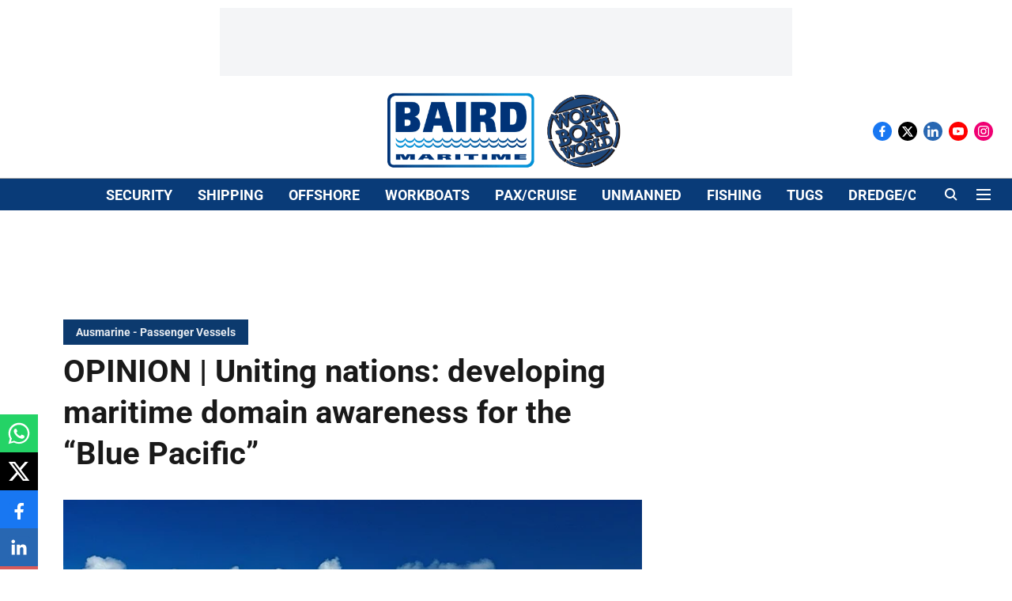

--- FILE ---
content_type: text/html; charset=utf-8
request_url: https://www.google.com/recaptcha/api2/aframe
body_size: 267
content:
<!DOCTYPE HTML><html><head><meta http-equiv="content-type" content="text/html; charset=UTF-8"></head><body><script nonce="Z9mDOxEqknLs-Izzevh8_w">/** Anti-fraud and anti-abuse applications only. See google.com/recaptcha */ try{var clients={'sodar':'https://pagead2.googlesyndication.com/pagead/sodar?'};window.addEventListener("message",function(a){try{if(a.source===window.parent){var b=JSON.parse(a.data);var c=clients[b['id']];if(c){var d=document.createElement('img');d.src=c+b['params']+'&rc='+(localStorage.getItem("rc::a")?sessionStorage.getItem("rc::b"):"");window.document.body.appendChild(d);sessionStorage.setItem("rc::e",parseInt(sessionStorage.getItem("rc::e")||0)+1);localStorage.setItem("rc::h",'1769186175977');}}}catch(b){}});window.parent.postMessage("_grecaptcha_ready", "*");}catch(b){}</script></body></html>

--- FILE ---
content_type: application/javascript; charset=UTF-8
request_url: https://www.bairdmaritime.com/cdn-cgi/challenge-platform/h/b/scripts/jsd/d251aa49a8a3/main.js?
body_size: 9781
content:
window._cf_chl_opt={AKGCx8:'b'};~function(L6,Wb,Wd,WZ,Wl,We,WP,WQ,L0,L2){L6=D,function(U,F,Ld,L5,W,L){for(Ld={U:396,F:425,W:429,L:445,y:239,s:330,M:351,c:389,k:338,X:354,G:224,a:287},L5=D,W=U();!![];)try{if(L=-parseInt(L5(Ld.U))/1*(-parseInt(L5(Ld.F))/2)+-parseInt(L5(Ld.W))/3*(parseInt(L5(Ld.L))/4)+-parseInt(L5(Ld.y))/5*(-parseInt(L5(Ld.s))/6)+parseInt(L5(Ld.M))/7+-parseInt(L5(Ld.c))/8*(-parseInt(L5(Ld.k))/9)+parseInt(L5(Ld.X))/10*(-parseInt(L5(Ld.G))/11)+-parseInt(L5(Ld.a))/12,F===L)break;else W.push(W.shift())}catch(y){W.push(W.shift())}}(J,301115),Wb=this||self,Wd=Wb[L6(413)],WZ=null,Wl=WO(),We={},We[L6(468)]='o',We[L6(463)]='s',We[L6(334)]='u',We[L6(332)]='z',We[L6(460)]='n',We[L6(253)]='I',We[L6(311)]='b',WP=We,Wb[L6(312)]=function(U,F,W,L,yN,yq,yA,Ln,y,M,X,G,R,j,V){if(yN={U:277,F:241,W:335,L:456,y:426,s:264,M:410,c:264,k:431,X:236,G:466,a:302,n:340,R:394,j:347,V:393,T:226},yq={U:447,F:466,W:302,L:414,y:423},yA={U:467,F:237,W:258,L:438},Ln=L6,y={'KjDyj':function(T,K){return T<K},'UYGPw':function(T,K){return T+K},'WuUjS':function(T,K){return K===T},'DFcyX':function(T,K){return T(K)},'HqTFG':function(T,K){return K===T},'VWFZR':function(T,K,H){return T(K,H)}},F===null||y[Ln(yN.U)](void 0,F))return L;for(M=WB(F),U[Ln(yN.F)][Ln(yN.W)]&&(M=M[Ln(yN.L)](U[Ln(yN.F)][Ln(yN.W)](F))),M=U[Ln(yN.y)][Ln(yN.s)]&&U[Ln(yN.M)]?U[Ln(yN.y)][Ln(yN.c)](new U[(Ln(yN.M))](M)):function(T,LR,K){for(LR=Ln,T[LR(yq.U)](),K=0;y[LR(yq.F)](K,T[LR(yq.W)]);T[K]===T[y[LR(yq.L)](K,1)]?T[LR(yq.y)](K+1,1):K+=1);return T}(M),X='nAsAaAb'.split('A'),X=X[Ln(yN.k)][Ln(yN.X)](X),G=0;y[Ln(yN.G)](G,M[Ln(yN.a)]);R=M[G],j=WY(U,F,R),y[Ln(yN.n)](X,j)?(V=j==='s'&&!U[Ln(yN.R)](F[R]),y[Ln(yN.j)](Ln(yN.V),W+R)?s(W+R,j):V||y[Ln(yN.T)](s,W+R,F[R])):s(W+R,j),G++);return L;function s(T,K,La){La=D,Object[La(yA.U)][La(yA.F)][La(yA.W)](L,K)||(L[K]=[]),L[K][La(yA.L)](T)}},WQ=L6(372)[L6(222)](';'),L0=WQ[L6(431)][L6(236)](WQ),Wb[L6(328)]=function(F,W,yz,yx,Lj,L,y,s,M,k,X){for(yz={U:273,F:256,W:363,L:302,y:302,s:256,M:219,c:438,k:406},yx={U:273},Lj=L6,L={},L[Lj(yz.U)]=function(G,n){return G+n},L[Lj(yz.F)]=function(G,n){return n===G},y=L,s=Object[Lj(yz.W)](W),M=0;M<s[Lj(yz.L)];M++)if(k=s[M],y[Lj(yz.F)]('f',k)&&(k='N'),F[k]){for(X=0;X<W[s[M]][Lj(yz.y)];y[Lj(yz.s)](-1,F[k][Lj(yz.M)](W[s[M]][X]))&&(L0(W[s[M]][X])||F[k][Lj(yz.c)]('o.'+W[s[M]][X])),X++);}else F[k]=W[s[M]][Lj(yz.k)](function(G,LV){return LV=Lj,y[LV(yx.U)]('o.',G)})},L2=function(sm,sH,sj,sR,sn,s9,s8,LT,F,W,L,y){return sm={U:388,F:215,W:231,L:272,y:266,s:434,M:261,c:364},sH={U:329,F:269,W:450,L:450,y:476,s:469,M:342,c:326,k:346,X:444,G:450,a:342,n:444,R:251,j:438,V:395,T:293,K:255,H:450,m:459,A:450,N:220,h:294,x:299,z:450,g:233,b:242,d:438,Z:257,E:242,o:450,I:313,i:313},sj={U:464,F:302},sR={U:336},sn={U:333,F:318,W:302,L:395,y:398,s:242,M:467,c:237,k:258,X:467,G:237,a:258,n:263,R:278,j:267,V:336,T:418,K:299,H:438,m:228,A:336,N:310,h:270,x:438,z:229,g:400,b:272,d:418,Z:438,E:336,o:438,I:467,i:481,v:262,S:336,O:369,l:479,f:446,e:438,P:359,C:472,Y:409,B:438,Q:291,J0:377,J1:441,J2:450,J3:289,J4:282,J5:438,J6:238,J7:392,J8:455,J9:479,JJ:307,JD:467,JU:258,JF:474,JW:336,JL:301,Jy:353,Js:438,JM:336,Jc:438,Jk:230,JX:438,JG:220,Jr:438,Ja:450,Jn:350,JR:469,Jj:220,JV:418,Ju:346,JT:343,JK:299,JH:424,Jm:233},s9={U:437,F:374},s8={U:437,F:242},LT=L6,F={'Udthr':LT(sm.U),'nLGpO':LT(sm.F),'KfYII':function(s,M){return M|s},'bBbMD':function(s,M){return M===s},'BwggZ':function(s,M){return s!==M},'WrNfP':LT(sm.W),'eJdwA':function(s,M){return M==s},'guQNC':function(s,M){return s-M},'aZaZM':function(s,M){return s(M)},'JPsKT':function(s,M){return s<<M},'XjfyN':function(s,M){return s(M)},'pVHiK':LT(sm.L),'VSoGw':function(s,M){return s<M},'WCtZq':function(s,M){return s(M)},'IYbdt':function(s,M){return s>M},'VMjJl':LT(sm.y),'tvxdP':function(s,M){return s==M},'zPGAF':function(s,M){return s<<M},'TWPvl':function(s,M){return M&s},'NPQBG':function(s,M){return s<M},'xLxth':function(s,M){return s<<M},'cVoLJ':function(s,M){return s(M)},'KovfV':function(s,M){return M==s},'HLxrM':LT(sm.s),'SoSYF':function(s,M){return s(M)},'eRkaP':function(s,M){return s!=M},'fcPaz':function(s,M){return M==s},'ufndn':function(s,M){return s*M},'HJNUW':function(s,M){return s(M)},'meClj':function(s,M){return s*M},'QwyCP':function(s,M){return s>M},'yYqfm':function(s,M){return s<M},'VPWAK':function(s,M){return s<M},'HMcdJ':function(s,M){return s+M}},W=String[LT(sm.M)],L={'h':function(s,LK,M,c){return LK=LT,M={},M[LK(s9.U)]=F[LK(s9.F)],c=M,s==null?'':L.g(s,6,function(k,LH){return LH=LK,c[LH(s8.U)][LH(s8.F)](k)})},'g':function(s,M,X,sc,LA,G,R,j,V,T,K,H,A,N,x,z,Z,E,o,I,C){if(sc={U:310},LA=LT,G={'VOLAH':function(i,S){return i>S},'FbwzH':function(i,S){return i(S)},'vANch':function(i,S){return i&S},'DGdIT':function(i,S){return S==i},'eVgTg':function(i,S){return i-S},'hTioc':function(i,S){return i<S},'ulSXd':function(i,S){return i<<S},'nZTNE':function(i,S){return i-S},'nVhKP':function(i,S){return i(S)},'zHyPI':function(i,S,Lm){return Lm=D,F[Lm(sc.U)](i,S)},'UqkUT':function(i,S){return i<<S},'FbNrj':function(i,S){return i<<S},'Wcgbv':function(i,S){return i-S},'zNZrU':function(i,S){return i(S)},'GUnbg':function(i,S){return S*i}},LA(sn.U)!==LA(sn.U))F(F[LA(sn.F)]);else{if(null==s)return'';for(j={},V={},T='',K=2,H=3,A=2,N=[],x=0,z=0,Z=0;Z<s[LA(sn.W)];Z+=1)if(F[LA(sn.L)](LA(sn.y),LA(sn.y))){if(E=s[LA(sn.s)](Z),Object[LA(sn.M)][LA(sn.c)][LA(sn.k)](j,E)||(j[E]=H++,V[E]=!0),o=T+E,Object[LA(sn.X)][LA(sn.G)][LA(sn.k)](j,o))T=o;else{if(Object[LA(sn.X)][LA(sn.G)][LA(sn.a)](V,T)){if(F[LA(sn.n)](F[LA(sn.R)],LA(sn.j))){if(256>T[LA(sn.V)](0)){for(R=0;R<A;x<<=1,F[LA(sn.T)](z,F[LA(sn.K)](M,1))?(z=0,N[LA(sn.H)](F[LA(sn.m)](X,x)),x=0):z++,R++);for(I=T[LA(sn.A)](0),R=0;8>R;x=F[LA(sn.N)](F[LA(sn.h)](x,1),1.03&I),M-1==z?(z=0,N[LA(sn.x)](F[LA(sn.z)](X,x)),x=0):z++,I>>=1,R++);}else if(F[LA(sn.g)]===LA(sn.b)){for(I=1,R=0;R<A;x=I|x<<1.9,F[LA(sn.d)](z,M-1)?(z=0,N[LA(sn.Z)](X(x)),x=0):z++,I=0,R++);for(I=T[LA(sn.E)](0),R=0;16>R;x=I&1|x<<1,z==M-1?(z=0,N[LA(sn.o)](X(x)),x=0):z++,I>>=1,R++);}else{if(Jl[LA(sn.I)][LA(sn.c)][LA(sn.k)](Jf,Je)){if(G[LA(sn.i)](256,UV[LA(sn.A)](0))){for(Fx=0;Fz<Fg;Fd<<=1,FZ==FE-1?(Fo=0,FI[LA(sn.Z)](G[LA(sn.v)](Fi,Fp)),Fv=0):Ft++,Fb++);for(FS=FO[LA(sn.S)](0),Fl=0;G[LA(sn.i)](8,Ff);FP=FC<<1.58|G[LA(sn.O)](FY,1),G[LA(sn.l)](FB,G[LA(sn.f)](FQ,1))?(W0=0,W1[LA(sn.e)](W2(W3)),W4=0):W5++,W6>>=1,Fe++);}else{for(W7=1,W8=0;G[LA(sn.P)](W9,WJ);WU=G[LA(sn.C)](WF,1)|WW,WL==G[LA(sn.Y)](Wy,1)?(Ws=0,WM[LA(sn.B)](G[LA(sn.Q)](Wc,Wk)),WX=0):WG++,Wr=0,WD++);for(Wa=Wn[LA(sn.V)](0),WR=0;16>Wj;Wu=G[LA(sn.J0)](G[LA(sn.J1)](WT,1),1&WK),Wm-1==WH?(WA=0,Wq[LA(sn.H)](G[LA(sn.v)](WN,Ww)),Wh=0):Wx++,Wz>>=1,WV++);}FK--,0==FH&&(Fm=FA[LA(sn.J2)](2,Fq),FN++),delete Fw[Fh]}else for(U6=U7[U8],U9=0;UJ<UD;UF=G[LA(sn.J0)](G[LA(sn.J3)](UW,1),UL&1.4),G[LA(sn.l)](Uy,G[LA(sn.J4)](Us,1))?(UM=0,Uc[LA(sn.J5)](G[LA(sn.J6)](Uk,UX)),UG=0):Ur++,Ua>>=1,UU++);Un--,UR==0&&Uj++}K--,K==0&&(K=Math[LA(sn.J2)](2,A),A++),delete V[T]}else F()}else for(I=j[T],R=0;F[LA(sn.J7)](R,A);x=x<<1.09|I&1.86,z==M-1?(z=0,N[LA(sn.o)](X(x)),x=0):z++,I>>=1,R++);T=(K--,0==K&&(K=Math[LA(sn.J2)](2,A),A++),j[o]=H++,F[LA(sn.J8)](String,E))}}else C=R&K,j>>=1,G[LA(sn.J9)](0,V)&&(T=K,H=E(A++)),N|=G[LA(sn.JJ)](0<C?1:0,T),x<<=1;if(F[LA(sn.n)]('',T)){if(Object[LA(sn.JD)][LA(sn.G)][LA(sn.JU)](V,T)){if(F[LA(sn.JF)](256,T[LA(sn.JW)](0))){if(F[LA(sn.JL)]!==LA(sn.Jy)){for(R=0;R<A;x<<=1,z==M-1?(z=0,N[LA(sn.Js)](X(x)),x=0):z++,R++);for(I=T[LA(sn.JM)](0),R=0;8>R;x=I&1|x<<1.56,z==M-1?(z=0,N[LA(sn.Jc)](X(x)),x=0):z++,I>>=1,R++);}else return W[LA(sn.Jk)]()<L}else{for(I=1,R=0;R<A;x=F[LA(sn.N)](x<<1.43,I),z==M-1?(z=0,N[LA(sn.JX)](F[LA(sn.J8)](X,x)),x=0):z++,I=0,R++);for(I=T[LA(sn.V)](0),R=0;16>R;x=x<<1|I&1.43,F[LA(sn.JG)](z,M-1)?(z=0,N[LA(sn.Jr)](X(x)),x=0):z++,I>>=1,R++);}K--,K==0&&(K=Math[LA(sn.Ja)](2,A),A++),delete V[T]}else for(I=j[T],R=0;R<A;x=F[LA(sn.Jn)](x,1)|F[LA(sn.JR)](I,1),F[LA(sn.Jj)](z,M-1)?(z=0,N[LA(sn.H)](X(x)),x=0):z++,I>>=1,R++);K--,F[LA(sn.JV)](0,K)&&A++}for(I=2,R=0;F[LA(sn.Ju)](R,A);x=F[LA(sn.JT)](x,1)|1&I,M-1==z?(z=0,N[LA(sn.H)](X(x)),x=0):z++,I>>=1,R++);for(;;)if(x<<=1,z==F[LA(sn.JK)](M,1)){N[LA(sn.o)](F[LA(sn.JH)](X,x));break}else z++;return N[LA(sn.Jm)]('')}},'j':function(s,Lq){return Lq=LT,s==null?'':F[Lq(sj.U)]('',s)?null:L.i(s[Lq(sj.F)],32768,function(M,LN){return LN=Lq,s[LN(sR.U)](M)})},'i':function(s,M,X,Lw,G,R,j,V,T,K,H,A,N,x,z,Z,E,I,o,sK,S){for(Lw=LT,G={'HHTHh':function(i,S){return S!==i},'KRVHA':F[Lw(sH.U)],'raNaJ':function(i){return i()}},R=[],j=4,V=4,T=3,K=[],N=F[Lw(sH.F)](X,0),x=M,z=1,H=0;3>H;R[H]=H,H+=1);for(Z=0,E=Math[Lw(sH.W)](2,2),A=1;E!=A;o=N&x,x>>=1,x==0&&(x=M,N=X(z++)),Z|=(0<o?1:0)*A,A<<=1);switch(Z){case 0:for(Z=0,E=Math[Lw(sH.L)](2,8),A=1;F[Lw(sH.y)](A,E);o=F[Lw(sH.s)](N,x),x>>=1,F[Lw(sH.M)](0,x)&&(x=M,N=X(z++)),Z|=F[Lw(sH.c)](F[Lw(sH.k)](0,o)?1:0,A),A<<=1);I=F[Lw(sH.X)](W,Z);break;case 1:for(Z=0,E=Math[Lw(sH.G)](2,16),A=1;A!=E;o=x&N,x>>=1,F[Lw(sH.a)](0,x)&&(x=M,N=F[Lw(sH.n)](X,z++)),Z|=F[Lw(sH.R)](F[Lw(sH.k)](0,o)?1:0,A),A<<=1);I=W(Z);break;case 2:return''}for(H=R[3]=I,K[Lw(sH.j)](I);;)if(F[Lw(sH.V)](Lw(sH.T),Lw(sH.T))){if(F[Lw(sH.K)](z,s))return'';for(Z=0,E=Math[Lw(sH.H)](2,T),A=1;A!=E;o=F[Lw(sH.s)](N,x),x>>=1,0==x&&(x=M,N=X(z++)),Z|=(F[Lw(sH.m)](0,o)?1:0)*A,A<<=1);switch(I=Z){case 0:for(Z=0,E=Math[Lw(sH.A)](2,8),A=1;E!=A;o=x&N,x>>=1,F[Lw(sH.N)](0,x)&&(x=M,N=X(z++)),Z|=(F[Lw(sH.h)](0,o)?1:0)*A,A<<=1);R[V++]=W(Z),I=F[Lw(sH.x)](V,1),j--;break;case 1:for(Z=0,E=Math[Lw(sH.z)](2,16),A=1;F[Lw(sH.y)](A,E);o=x&N,x>>=1,x==0&&(x=M,N=X(z++)),Z|=A*(0<o?1:0),A<<=1);R[V++]=W(Z),I=F[Lw(sH.x)](V,1),j--;break;case 2:return K[Lw(sH.g)]('')}if(F[Lw(sH.N)](0,j)&&(j=Math[Lw(sH.W)](2,T),T++),R[I])I=R[I];else if(F[Lw(sH.V)](I,V))I=H+H[Lw(sH.b)](0);else return null;K[Lw(sH.d)](I),R[V++]=F[Lw(sH.Z)](H,I[Lw(sH.E)](0)),j--,H=I,0==j&&(j=Math[Lw(sH.o)](2,T),T++)}else sK={U:387,F:408,W:482,L:313,y:218},S=s[Lw(sH.I)]||function(){},M[Lw(sH.i)]=function(Lh){Lh=Lw,S(),G[Lh(sK.U)](S[Lh(sK.F)],G[Lh(sK.W)])&&(R[Lh(sK.L)]=S,G[Lh(sK.y)](j))}}},y={},y[LT(sm.c)]=L.h,y}(),L3();function Wp(U,LP,LU){return LP={U:230},LU=L6,Math[LU(LP.U)]()<U}function WE(U,Lp,Li,L7,F,W){Lp={U:286,F:402,W:246},Li={U:248,F:448,W:320},L7=L6,F={'BvLez':function(L,y){return L(y)},'BFmki':function(L){return L()},'aMmkZ':function(L){return L()},'BjURy':function(L,y,s){return L(y,s)}},W=F[L7(Lp.U)](L1),F[L7(Lp.F)](WS,W.r,function(L,L8){L8=L7,typeof U===L8(Li.U)&&F[L8(Li.F)](U,L),F[L8(Li.W)](Wi)}),W.e&&Wf(L7(Lp.W),W.e)}function WS(U,F,yU,yD,yJ,y9,LL,W,L,y,c,s){(yU={U:390,F:449,W:484,L:439,y:473,s:274,M:382,c:284,k:478,X:473,G:288,a:232,n:304,R:416,j:306,V:225,T:360,K:309,H:394,m:393,A:457,N:436,h:432,x:462,z:477,g:477,b:379,d:379,Z:249,E:364,o:380},yD={U:308,F:303,W:355,L:391},yJ={U:453,F:376,W:215,L:319,y:407},y9={U:323,F:404,W:370,L:221,y:225},LL=L6,W={'etNfI':function(M,c){return M!==c},'gyioF':function(M,c){return M(c)},'ojOzq':function(M,c){return M===c},'CQYsS':function(M,c){return M+c},'oSbWO':function(M,c){return M(c)},'hPWyl':function(M,c){return M+c},'WCxHo':LL(yU.U),'AJBoq':LL(yU.F),'emKLw':function(M,c){return M(c)},'nQWrc':function(M){return M()}},L=Wb[LL(yU.W)],console[LL(yU.L)](Wb[LL(yU.y)]),y=new Wb[(LL(yU.s))](),y[LL(yU.M)](LL(yU.c),LL(yU.k)+Wb[LL(yU.X)][LL(yU.G)]+LL(yU.a)+L.r),L[LL(yU.n)])&&(LL(yU.R)!==LL(yU.j)?(y[LL(yU.V)]=5e3,y[LL(yU.T)]=function(Ly){if(Ly=LL,W[Ly(y9.U)](Ly(y9.F),Ly(y9.W)))W[Ly(y9.L)](F,Ly(y9.y));else return}):(c=W[LL(yU.K)]('s',V)&&!T[LL(yU.H)](K[H]),LL(yU.m)===W[LL(yU.A)](m,A)?N(h+x,z):c||g(b+d,Z[E])));y[LL(yU.N)]=function(Ls){Ls=LL,y[Ls(yJ.U)]>=200&&y[Ls(yJ.U)]<300?W[Ls(yJ.F)](F,Ls(yJ.W)):F(W[Ls(yJ.L)](W[Ls(yJ.y)],y[Ls(yJ.U)]))},y[LL(yU.h)]=function(LM){LM=LL,W[LM(yD.U)]!==LM(yD.F)?W[LM(yD.W)](F,LM(yD.L)):F()},s={'t':W[LL(yU.x)](Wv),'lhr':Wd[LL(yU.z)]&&Wd[LL(yU.g)][LL(yU.b)]?Wd[LL(yU.z)][LL(yU.d)]:'','api':L[LL(yU.n)]?!![]:![],'c':WI(),'payload':U},y[LL(yU.Z)](L2[LL(yU.E)](JSON[LL(yU.o)](s)))}function D(U,F,W,L){return U=U-215,W=J(),L=W[U],L}function Wt(y0,LW,F,W,L,y,s){if(y0={U:465,F:248,W:325,L:349,y:397,s:234,M:325,c:254,k:243,X:465},LW=L6,F={},F[LW(y0.U)]=LW(y0.F),F[LW(y0.W)]=function(M,c){return M/c},F[LW(y0.L)]=function(M,c){return M>c},F[LW(y0.y)]=function(M,c){return M-c},W=F,L=3600,y=Wv(),s=Math[LW(y0.s)](W[LW(y0.M)](Date[LW(y0.c)](),1e3)),W[LW(y0.L)](W[LW(y0.y)](s,y),L)){if(LW(y0.k)===LW(y0.k))return![];else typeof y===W[LW(y0.X)]&&k(X),c()}return!![]}function Wf(L,y,yc,Lk,s,M,c,k,X,G,a,n,R,j,V){if(yc={U:322,F:284,W:411,L:268,y:383,s:283,M:384,c:368,k:235,X:217,G:290,a:443,n:408,R:434,j:313,V:371,T:222,K:225,H:382,m:275,A:337,N:305,h:442,x:344,z:249,g:364,b:361,d:473,Z:361,E:298,o:473,I:292,i:292,v:300,S:473,O:483,l:358,f:265,e:265,P:478,C:288,Y:373,B:405,Q:484,J0:274,J1:360},Lk=L6,s={'DIFES':function(T){return T()},'axDer':function(T,K){return K!==T},'NHOyE':function(T,K){return T(K)},'jZsbz':Lk(yc.U),'vrqJk':Lk(yc.F),'FhdDT':Lk(yc.W),'FsMVO':function(T,K){return T+K},'ZyKWK':Lk(yc.L),'mMosJ':Lk(yc.y)},!s[Lk(yc.s)](Wp,0))return![];c=(M={},M[Lk(yc.M)]=L,M[Lk(yc.c)]=y,M);try{if(Lk(yc.k)===Lk(yc.X))s[Lk(yc.G)](s),s[Lk(yc.a)](M[Lk(yc.n)],Lk(yc.R))&&(G[Lk(yc.j)]=a,n());else for(k=s[Lk(yc.V)][Lk(yc.T)]('|'),X=0;!![];){switch(k[X++]){case'0':V[Lk(yc.K)]=2500;continue;case'1':V[Lk(yc.H)](s[Lk(yc.m)],R);continue;case'2':G={},G[Lk(yc.A)]=c,G[Lk(yc.N)]=n,G[Lk(yc.h)]=s[Lk(yc.x)],V[Lk(yc.z)](L2[Lk(yc.g)](G));continue;case'3':n=(a={},a[Lk(yc.b)]=Wb[Lk(yc.d)][Lk(yc.Z)],a[Lk(yc.E)]=Wb[Lk(yc.o)][Lk(yc.E)],a[Lk(yc.I)]=Wb[Lk(yc.d)][Lk(yc.i)],a[Lk(yc.v)]=Wb[Lk(yc.S)][Lk(yc.O)],a[Lk(yc.l)]=Wl,a);continue;case'4':R=s[Lk(yc.f)](s[Lk(yc.e)](Lk(yc.P),Wb[Lk(yc.o)][Lk(yc.C)])+s[Lk(yc.Y)],j.r)+s[Lk(yc.B)];continue;case'5':j=Wb[Lk(yc.Q)];continue;case'6':V=new Wb[(Lk(yc.J0))]();continue;case'7':V[Lk(yc.J1)]=function(){};continue}break}}catch(K){}}function L1(yg,Lu,L,y,s,M,c,k,X){y=(yg={U:296,F:421,W:451,L:247,y:315,s:454,M:339,c:440,k:223,X:470,G:317,a:412,n:378,R:417,j:417,V:324,T:324,K:467,H:375,m:258,A:219,N:367},Lu=L6,L={},L[Lu(yg.U)]=Lu(yg.F),L);try{return s=Wd[Lu(yg.W)](Lu(yg.L)),s[Lu(yg.y)]=Lu(yg.s),s[Lu(yg.M)]='-1',Wd[Lu(yg.c)][Lu(yg.k)](s),M=s[Lu(yg.X)],c={},c=pRIb1(M,M,'',c),c=pRIb1(M,M[y[Lu(yg.U)]]||M[Lu(yg.G)],'n.',c),c=pRIb1(M,s[Lu(yg.a)],'d.',c),Wd[Lu(yg.c)][Lu(yg.n)](s),k={},k.r=c,k.e=null,k}catch(G){return Lu(yg.R)===Lu(yg.j)?(X={},X.r={},X.e=G,X):y instanceof s[Lu(yg.V)]&&0<M[Lu(yg.T)][Lu(yg.K)][Lu(yg.H)][Lu(yg.m)](c)[Lu(yg.A)](Lu(yg.N))}}function Wi(Le,Lf,LJ,U,F){if(Le={U:297,F:250},Lf={U:297},LJ=L6,U={'qeVZN':function(W){return W()},'fdbIp':function(W,L,y){return W(L,y)}},F=U[LJ(Le.U)](Wo),null===F)return;WZ=(WZ&&clearTimeout(WZ),U[LJ(Le.F)](setTimeout,function(LD){LD=LJ,U[LD(Lf.U)](WE)},1e3*F))}function J(sY){return sY='AJBoq,ojOzq,KfYII,boolean,pRIb1,onreadystatechange,YaBzJ,style,parent,navigator,nLGpO,hPWyl,BFmki,rApQb,5|4|6|1|0|7|3|2,etNfI,Function,fcUKE,ufndn,xwPvI,rxvNi8,HLxrM,792210eWuGXu,event,symbol,jACWU,undefined,getOwnPropertyNames,charCodeAt,errorInfoObject,478377riCWoX,tabIndex,DFcyX,cloudflare-invisible,fcPaz,xLxth,FhdDT,getPrototypeOf,NPQBG,HqTFG,isArray,Kqpvw,zPGAF,4170474AcOYNG,KAWvi,xxGin,1420iTjlnI,emKLw,AfERd,addEventListener,JBxy9,hTioc,ontimeout,CnwA5,fwCpz,keys,SbLsAf,sid,xQYIF,[native code],TYlZ6,vANch,YFJNh,jZsbz,_cf_chl_opt;JJgc4;PJAn2;kJOnV9;IWJi4;OHeaY1;DqMg0;FKmRv9;LpvFx1;cAdz2;PqBHf2;nFZCC5;ddwW5;pRIb1;rxvNi8;RrrrA2;erHi9,ZyKWK,Udthr,toString,oSbWO,zHyPI,removeChild,href,stringify,hCoYs,open,/invisible/jsd,AdeF3,QOlmQ,xbFkJ,HHTHh,WM7LKfGkmp2Oc3YP69REjQ5yZglsSeJ4rVoUhFCuIHvXwzt0qTi$-abB8xAdnD1N+,40oRidGM,http-code:,xhr-error,VSoGw,d.cookie,isNaN,bBbMD,6987GlyWFl,LwqzU,pKwdo,PdDzv,pVHiK,HiYDo,BjURy,DOMContentLoaded,PbtLT,mMosJ,map,WCxHo,readyState,nZTNE,Set,jsd,contentDocument,document,UYGPw,EiOia,VNRhk,iiSFS,eJdwA,puaNS,UBeYU,clientInformation,detail,splice,cVoLJ,46EAisiv,Array,vjkci,Qzbyw,15cvvHky,qtxQb,includes,onerror,LCUNr,loading,aoVZr,onload,QAXmr,push,log,body,UqkUT,source,axDer,HJNUW,130356IKoDZw,eVgTg,sort,BvLez,hxQTW,pow,createElement,xNKIA,status,display: none,WCtZq,concat,CQYsS,catch,yYqfm,number,postMessage,nQWrc,string,KovfV,XtpPL,KjDyj,prototype,object,TWPvl,contentWindow,EXxmB,ulSXd,_cf_chl_opt,IYbdt,ZKZuD,eRkaP,location,/cdn-cgi/challenge-platform/h/,DGdIT,FoRXx,VOLAH,KRVHA,aUjz8,__CF$cv$params,success,1|3|4|2|0,hHVqq,raNaJ,indexOf,tvxdP,gyioF,split,appendChild,36311GZvJFJ,timeout,VWFZR,lQbDj,aZaZM,XjfyN,random,vWxlu,/jsd/oneshot/d251aa49a8a3/0.3017257184494765:1769181943:dAgHODvexQlUeYPgbM22m1LBuu1lqeJdzS23g4qeXCI/,join,floor,fUxxP,bind,hasOwnProperty,zNZrU,5NFEJuF,bunWJ,Object,charAt,fTcdW,RCvet,RYgKV,error on cf_chl_props,iframe,function,send,fdbIp,meClj,rDdvN,bigint,now,QwyCP,waRcd,HMcdJ,call,yQUVb,AjarK,fromCharCode,FbwzH,BwggZ,from,FsMVO,IzDKG,DUnDK,/b/ov1/0.3017257184494765:1769181943:dAgHODvexQlUeYPgbM22m1LBuu1lqeJdzS23g4qeXCI/,SoSYF,JPsKT,drQyn,FKmpV,dzREx,XMLHttpRequest,vrqJk,randomUUID,WuUjS,WrNfP,4|0|1|2|3,error,ZExLT,Wcgbv,NHOyE,POST,rovZj,aMmkZ,2657772HZCZcN,AKGCx8,FbNrj,DIFES,nVhKP,LRmiB4,fnYOV,VPWAK,PbMLm,sUuJl,qeVZN,SSTpq3,guQNC,pkLOA2,VMjJl,length,VPvJA,api,chctx,tLarv,GUnbg'.split(','),J=function(){return sY},J()}function WY(F,W,L,yR,LG,y,s,M,k){s=(yR={U:245,F:281,W:248,L:362,y:366,s:245,M:468,c:281,k:458,X:458,G:426,a:348,n:366},LG=L6,y={},y[LG(yR.U)]=function(X,G){return X==G},y[LG(yR.F)]=LG(yR.W),y[LG(yR.L)]=function(X,G){return X===G},y[LG(yR.y)]=function(X,G){return X===G},y);try{M=W[L]}catch(X){return'i'}if(s[LG(yR.s)](null,M))return void 0===M?'u':'x';if(LG(yR.M)==typeof M)try{if(s[LG(yR.c)]==typeof M[LG(yR.k)])return M[LG(yR.X)](function(){}),'p'}catch(G){}return F[LG(yR.G)][LG(yR.a)](M)?'a':s[LG(yR.L)](M,F[LG(yR.G)])?'D':s[LG(yR.n)](!0,M)?'T':M===!1?'F':(k=typeof M,LG(yR.W)==k?WC(F,M)?'N':'f':WP[k]||'?')}function WO(yF,Lc){return yF={U:276,F:276},Lc=L6,crypto&&crypto[Lc(yF.U)]?crypto[Lc(yF.F)]():''}function WI(){return Wo()!==null}function Wo(Lt,L9,F,W,L,y){return Lt={U:430,F:484,W:460},L9=L6,F={},F[L9(Lt.U)]=function(s,M){return s<M},W=F,L=Wb[L9(Lt.F)],!L?null:(y=L.i,typeof y!==L9(Lt.W)||W[L9(Lt.U)](y,30))?null:y}function WC(F,W,yX,LX,L,y){return yX={U:428,F:321,W:367,L:324,y:467,s:375,M:258,c:219},LX=L6,L={},L[LX(yX.U)]=function(s,M){return s instanceof M},L[LX(yX.F)]=LX(yX.W),y=L,y[LX(yX.U)](W,F[LX(yX.L)])&&0<F[LX(yX.L)][LX(yX.y)][LX(yX.s)][LX(yX.M)](W)[LX(yX.c)](y[LX(yX.F)])}function L4(W,L,sC,Lb,y,s,X,M){if(sC={U:295,F:341,W:304,L:244,y:480,s:215,M:227,c:419,k:442,X:399,G:365,a:331,n:215,R:316,j:461,V:435,T:341,K:365,H:280,m:422},Lb=L6,y={'aoVZr':function(c,k,X){return c(k,X)},'RCvet':function(c,k){return c!==k},'FoRXx':Lb(sC.U),'PdDzv':Lb(sC.F)},!W[Lb(sC.W)]){if(y[Lb(sC.L)](Lb(sC.U),y[Lb(sC.y)]))L=y[s];else return}if(L===Lb(sC.s)){if(Lb(sC.M)!==Lb(sC.c))s={},s[Lb(sC.k)]=y[Lb(sC.X)],s[Lb(sC.G)]=W.r,s[Lb(sC.a)]=Lb(sC.n),Wb[Lb(sC.R)][Lb(sC.j)](s,'*');else{if(X=c(),null===X)return;a=(k&&j(V),y[Lb(sC.V)](n,function(){X()},X*1e3))}}else M={},M[Lb(sC.k)]=Lb(sC.T),M[Lb(sC.K)]=W.r,M[Lb(sC.a)]=Lb(sC.H),M[Lb(sC.m)]=L,Wb[Lb(sC.R)][Lb(sC.j)](M,'*')}function Wv(LC,LF,U){return LC={U:484,F:234},LF=L6,U=Wb[LF(LC.U)],Math[LF(LC.F)](+atob(U.t))}function L3(sl,sO,st,Lx,U,F,W,L,M,c,k,y,X,G,a,n,R){if(sl={U:433,F:403,W:484,L:385,y:260,s:408,M:434,c:357,k:401,X:327,G:285,a:357,n:356,R:216,j:222,V:467,T:237,K:258,H:240,m:336,A:259,N:438,h:336,x:240,z:438,g:381,b:475,d:336,Z:427,E:271,o:438,I:452,i:471,v:450,S:420,O:259,l:252,f:314,e:313,P:313,C:279,Y:234,B:415,Q:254,J0:386},sO={U:352,F:408,W:434,L:313},st={U:352},Lx=L6,U={'KAWvi':function(s){return s()},'bunWJ':function(s,M){return s>M},'yQUVb':function(s,M){return s-M},'hCoYs':function(s,M){return s==M},'ZKZuD':function(s,M){return s(M)},'vjkci':function(s,M){return s>M},'drQyn':function(s,M){return M|s},'xNKIA':function(s,M){return s(M)},'EXxmB':function(s,M){return M==s},'UBeYU':function(s,M){return s|M},'EiOia':function(s,M){return s/M},'xbFkJ':function(s,M){return s>M},'QOlmQ':function(s){return s()},'AjarK':function(s,M){return M!==s},'HiYDo':function(s,M){return M!==s},'xwPvI':Lx(sl.U),'AfERd':Lx(sl.F),'rDdvN':function(s,M){return s===M}},F=Wb[Lx(sl.W)],!F)return;if(!U[Lx(sl.L)](Wt))return;if(W=![],L=function(Lz){if(Lz=Lx,!W){if(W=!![],!U[Lz(st.U)](Wt))return;WE(function(s){L4(F,s)})}},U[Lx(sl.y)](Wd[Lx(sl.s)],Lx(sl.M)))L();else if(Wb[Lx(sl.c)]){if(U[Lx(sl.k)](U[Lx(sl.X)],Lx(sl.G)))Wd[Lx(sl.a)](U[Lx(sl.n)],L);else for(M=Lx(sl.R)[Lx(sl.j)]('|'),c=0;!![];){switch(M[c++]){case'0':Uc=Uk(UX);continue;case'1':if(Jt[Lx(sl.V)][Lx(sl.T)][Lx(sl.K)](JS,JO)){if(U[Lx(sl.H)](256,UG[Lx(sl.m)](0))){for(Fa=0;Fn<FR;FV<<=1,Fu==U[Lx(sl.A)](FT,1)?(FK=0,FH[Lx(sl.N)](Fm(FA)),Fq=0):FN++,Fj++);for(k=Fw[Lx(sl.h)](0),Fh=0;U[Lx(sl.x)](8,Fx);Fg=k&1.16|Fb<<1,FZ-1==Fd?(FE=0,Fo[Lx(sl.z)](FI(Fi)),Fp=0):Fv++,k>>=1,Fz++);}else{for(k=1,Ft=0;FS<FO;Ff=k|Fe<<1,U[Lx(sl.g)](FP,FC-1)?(FY=0,FB[Lx(sl.z)](U[Lx(sl.b)](FQ,W0)),W1=0):W2++,k=0,Fl++);for(k=W3[Lx(sl.d)](0),W4=0;U[Lx(sl.Z)](16,W5);W7=U[Lx(sl.E)](W8<<1,1&k),WJ-1==W9?(WD=0,WU[Lx(sl.o)](U[Lx(sl.I)](WF,WW)),WL=0):Wy++,k>>=1,W6++);}Fy--,U[Lx(sl.i)](0,Fs)&&(FM=Fc[Lx(sl.v)](2,Fk),FX++),delete FG[Fr]}else for(k=De[DP],DC=0;DY<DB;U0=U[Lx(sl.S)](U1<<1,k&1.09),U2==U[Lx(sl.O)](U3,1)?(U4=0,U5[Lx(sl.o)](U6(U7)),U8=0):U9++,k>>=1,DQ++);continue;case'2':Uy[Us]=UM++;continue;case'3':UJ--;continue;case'4':U[Lx(sl.i)](0,UD)&&(UU=UF[Lx(sl.v)](2,UW),UL++);continue}break}}else if(U[Lx(sl.l)](Lx(sl.f),Lx(sl.f)))y=Wd[Lx(sl.e)]||function(){},Wd[Lx(sl.P)]=function(Lg){Lg=Lx,U[Lg(sO.U)](y),Wd[Lg(sO.F)]!==Lg(sO.W)&&(Wd[Lg(sO.L)]=y,L())};else for(X=Lx(sl.C)[Lx(sl.j)]('|'),G=0;!![];){switch(X[G++]){case'0':a=L();continue;case'1':n=y[Lx(sl.Y)](U[Lx(sl.B)](s[Lx(sl.Q)](),1e3));continue;case'2':if(U[Lx(sl.J0)](n-a,R))return![];continue;case'3':return!![];case'4':R=3600;continue}break}}function WB(U,yj,Lr,F){for(yj={U:456,F:363,W:345},Lr=L6,F=[];null!==U;F=F[Lr(yj.U)](Object[Lr(yj.F)](U)),U=Object[Lr(yj.W)](U));return F}}()